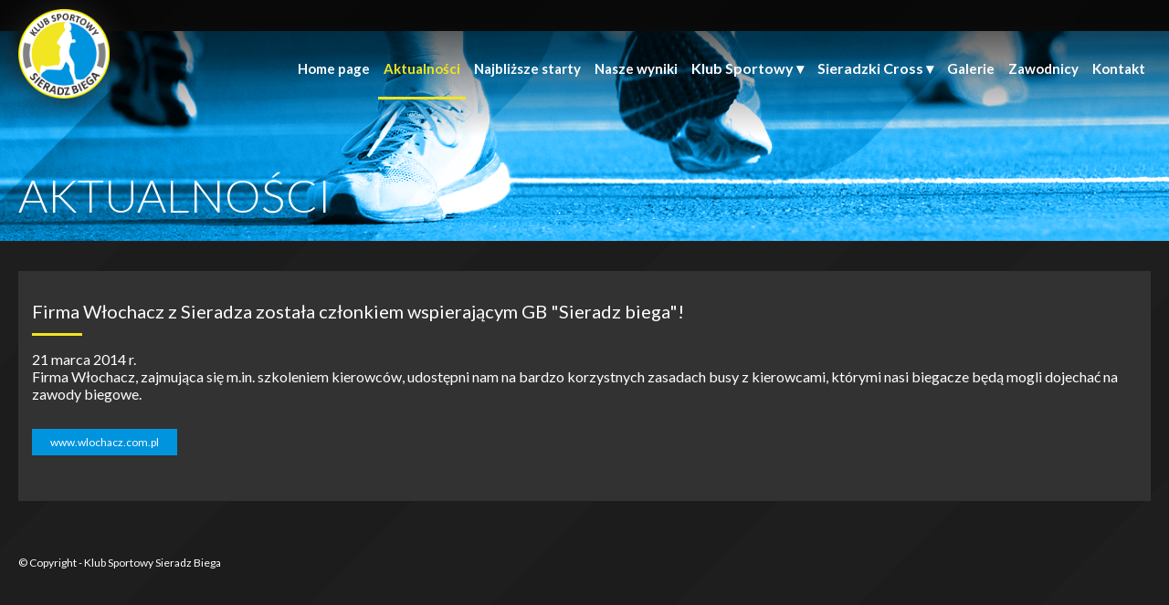

--- FILE ---
content_type: text/html
request_url: http://sieradzbiega.pl/aktualnosci.php?id=63
body_size: 2276
content:
<!DOCTYPE html>
<html>
<head>
<meta http-equiv="Content-type" content="text/html; charset=utf-8">
<link rel="stylesheet/less" type="text/css" href="/css/styles.less" />
<script>
  less = {
    env: "development"
  };
</script>
<script src="//cdn.jsdelivr.net/npm/less@3.13" ></script>
<script src="/js/splide.js"></script>
<script src="/js/scripts.js"></script>
<title>Firma Włochacz z Sieradza została członkiem wspierającym GB "Sieradz biega"! | Sieradz biega</title>

<link rel="icon" type="image/png" href="http://sieradzbiega.pl/favicon.png">

<script src="/js/jquery-1.7.2.min.js"></script>
<script src="/js/lightbox.js"></script>

<link href="/css/lightbox.css" rel="stylesheet">
<link href="css/splide.css" rel="stylesheet">
<meta http-equiv="X-UA-Compatible" content="IE=edge">
<meta name="viewport" content="width=device-width, initial-scale=1, shrink-to-fit=no">
</head>
<body class="aktualnosci">

<div>
	<div class="container header">
		<div class="row">
			<div class="logo">
			<a href="/"><img src="/images/logo.png"></a></div>
			<div class="rwdMenu"> <span></span> <span></span> <span></span></div>
			
			
			<div class="menu">
				<ul>
					<li class=""><a href="/">Home page</a></li>					<li class="active"><a href="/aktualnosci.php">Aktualności</a></li>					<li class=""><a href="/najblizsze-starty.php">Najbliższe starty</a></li>					<li class=""><a href="/wyniki.php">Nasze wyniki</a></li>					<li><span>Klub Sportowy ▾</span>
						<ul>
							<li class=""><a href="/tekst.php?id=3">Statut</a></li>							<li class=""><a href="/tekst.php?id=4">Władze</a></li>							<li class=""><a href="/osoby.php">Członkowie</a></li>							<li class=""><a href="/deklaracja-czlonkowska.php">Deklaracja członkowska</a></li>						</ul>
					</li>
					<li><span>Sieradzki Cross ▾</span>
						<ul>
							<li class=""><a href="/sieradzkicross/aktualnosci.php">Aktualności</a></li>							<li class=""><a href="/sieradzkicross/galeria.php">Galeria</a></li>							<li class=""><a href="/sieradzkicross/tekst.php?id=5">Wyniki</a></li>							<li class=""><a href="/sieradzkicross/tekst.php?id=2">Regulamin</a></li>							<li class=""><a href="/sieradzkicross/trasa.php">Trasa</a></li>							<li class=""><a href="/sieradzkicross/partnerzy.php">Partnerzy</a></li>							<li class=""><a href="/sieradzkicross/kontakt.php">Kontakt</a></li>				
														<li class=""><a href="https://formularz.ultimasport.pl/251">Zapisy</a></li>														<li class=""><a href="https://formularz.ultimasport.pl/251/List">Lista startowa</a></li>						</ul>
					</li>
					<li class=""><a href="/galeria.php">Galerie</a></li>					<li class=""><a href="/osoby.php">Zawodnicy</a></li>					<li class=""><a href="/formularz1.php">Kontakt</a></li>				</ul>
			</div>
		</div>
	</div>
	
	
<script type="text/javascript">

  var _gaq = _gaq || [];
  _gaq.push([\'_setAccount\', \'UA-38338289-1\']);
  _gaq.push([\'_trackPageview\']);

  (function() {
    var ga = document.createElement(\'script\'); ga.type = \'text/javascript\'; ga.async = true;
    ga.src = (\'https:\' == document.location.protocol ? \'https://ssl\' : \'http://www\') + \'.google-analytics.com/ga.js\';
    var s = document.getElementsByTagName(\'script\')[0]; s.parentNode.insertBefore(ga, s);
  })();

</script>


<div id="fb-root"></div>
<script>(function(d, s, id) {
  var js, fjs = d.getElementsByTagName(s)[0];
  if (d.getElementById(id)) return;
  js = d.createElement(s); js.id = id;
  js.src = "//connect.facebook.net/pl_PL/all.js#xfbml=1";
  fjs.parentNode.insertBefore(js, fjs);
}(document, \'script\', \'facebook-jssdk\'));</script>
<h1>
	<div class="container">
		Aktualności
	</div>
</h1>

<div class=" container container-content">


		<h2>Firma Włochacz z&nbsp;Sieradza została członkiem wspierającym GB "Sieradz biega"!</h2>
	<div class="aktualnosci_data">21 marca 2014 r.</div><div class="aktualnosci_tekst">Firma Włochacz, zajmująca się m.in. szkoleniem kierowców, udostępni nam na bardzo korzystnych zasadach busy z&nbsp;kierowcami, którymi nasi biegacze będą mogli dojechać na zawody biegowe.<br><br></div>				<div>
			
			<a class="more" href="http://www.wlochacz.com.pl/">www.wlochacz.com.pl</a> &nbsp;&nbsp; 			
			
			</div>
			
</div>
<div class="footer">
	<div class=" container">
		 © Copyright - Klub Sportowy Sieradz Biega
	 </div>
 </div>
 <div class="social">
		<div class="fbBlockIcon">
			<svg version="1.2" baseProfile="tiny" xmlns="http://www.w3.org/2000/svg" xmlns:xlink="http://www.w3.org/1999/xlink" xmlns:a="http://ns.adobe.com/AdobeSVGViewerExtensions/3.0/" x="0px" y="0px" width="36px" height="36px" viewBox="0 0 36 36" xml:space="preserve"> <defs></defs> <rect fill="#3B5998" width="36" height="36"></rect> <path fill="#FFFFFF" d="M30.895,16.535l-0.553,5.23h-4.181v15.176h-6.28V21.766H16.75v-5.23h3.131v-3.149
	 c0-4.254,1.768-6.796,6.796-6.796h4.181v5.23h-2.615c-1.952,0-2.081,0.736-2.081,2.1v2.615H30.895z"></path> </svg>
		</div>
		<script async defer crossorigin="anonymous" src="https://connect.facebook.net/pl_PL/sdk.js#xfbml=1&version=v11.0&appId=254361824587112&autoLogAppEvents=1" nonce="wCqiaaKd"></script>

		<div class="social__item">
			<div class="fb-like-box" data-href="https://www.facebook.com/sieradzkicross" data-width="700" data-show-faces="true" data-stream="false" data-border-color="#B0B0B0" data-header="false"></div>
		</div>
		<br>
		<div class="social__item">
			<div class="fb-like-box" data-href="http://www.facebook.com/pages/Sieradzbiegapl/328216080614367" data-width="700" data-show-faces="true" data-stream="false" data-border-color="#B0B0B0" data-header="false"></div>
		</div>
	</a>
</div>
</body>
</html>
